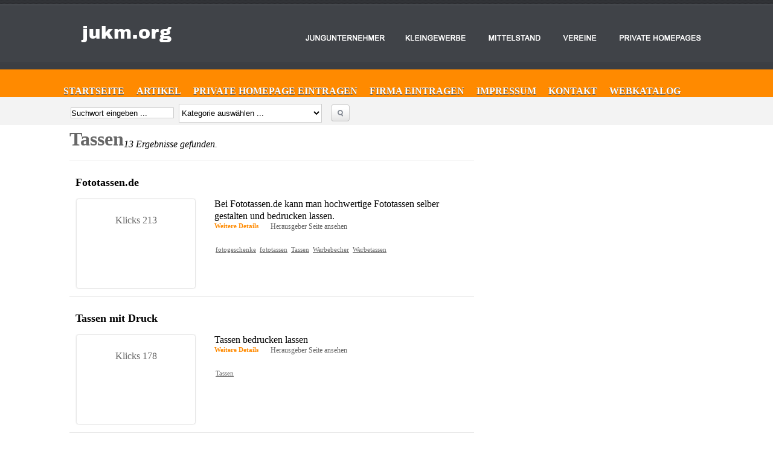

--- FILE ---
content_type: text/html
request_url: https://www.jukm.org/tag/tassen.html
body_size: 7597
content:
<html xmlns="http://www.w3.org/1999/xhtml" dir="ltr" lang="en-US">
<head profile="http://gmpg.org/xfn/11">
<script type="text/javascript" src="../../_static/js/ait-client-rewrite.js" charset="utf-8"></script>
<script type="text/javascript">
WB_wombat_Init("https:///web", "20150425130653", "www.jukm.org");
</script>
<script type="text/javascript" src="../../_static/js/wbhack.js" charset="utf-8"></script>
<script type="text/javascript">
__wbhack.init('https:///web');
</script>
<link rel="stylesheet" type="text/css" href="../../_static/css/banner-styles.css">
<link rel="stylesheet" type="text/css" href="../../_static/css/iconochive.css">
<!-- End Wayback Rewrite JS Include -->

<title>Tassen - J U K M - Webkatalog / Webverzeichnis</title>
<script type="text/javascript" src="../../wp-content/themes/directorypress/ppt/js/jquery.js"></script> 
<link rel="stylesheet" type="text/css" href="../../wp-content/themes/directorypress/ppt/css/css.premiumpress.css" media="screen">
<link rel="stylesheet" href="../../wp-content/themes/directorypress/template_directorypress/styles.css" type="text/css" media="screen">
<link rel="stylesheet" href="../../wp-content/themes/directorypress/themes/directorypress-world-travel/css/styles.css" type="text/css">
<!-- This site is optimized with the Yoast WordPress SEO plugin v1.4.13 - http://yoast.com/wordpress/seo/ -->
<link rel="canonical" href="../../tag/tassen/">
<!-- / Yoast WordPress SEO plugin. -->
<link rel="alternate" type="application/rss+xml" title="J U K M - Webkatalog / Webverzeichnis &#187; Tassen Tag Feed" href="http://www.jukm.org/tag/tassen/feed/">
<link rel="stylesheet" id="PPT1-css" href="../../wp-content/themes/directorypress/ppt/css/css.premiumpress.css?ver=3.4.2" type="text/css" media="all">
<link rel="stylesheet" id="PPT2-css" href="../../wp-content/themes/directorypress/template_directorypress/styles.css?ver=3.4.2" type="text/css" media="all">
<link rel="stylesheet" id="PPT3-css" href="../../wp-content/themes/directorypress/themes/directorypress-world-travel/css/styles.css?ver=3.4.2" type="text/css" media="all">
<script type="text/javascript" src="../../wp-content/themes/directorypress/ppt/ajax/actions.js"></script>
<meta name="robots" content="noindex,follow">
<link rel="stylesheet" type="text/css" href="../../wp-content/plugins/jukm-layout/templates/jukm.css" media="screen"> 
</head> 
<body>
	<div class="wrapper w_960"> 
		<div id="header" class="full">
            <div class="f_half left" id="logo"> 
             <a href="index.html" title="J U K M &#8211; Webkatalog / Webverzeichnis">
			 	<img src="../../wp-content/themes/directorypress/thumbs/jukm-logo4.png" alt="J U K M &#8211; Webkatalog / Webverzeichnis">
			 </a>
            </div>        
            <div class="left padding5" id="banner"> 
            </div>        
        <div class="clearfix"></div>
        </div> 
        <div id="menudrop">
            <div class="full"> 
            <div class="menu-menu-3-container"><ul id="menu-menu-3" class="menu"><li id="menu-item-63108" class="menu-item menu-item-type-custom menu-item-object-custom menu-item-home menu-item-63108"><a href="index.html">Startseite</a></li>
<li id="menu-item-63102" class="menu-item menu-item-type-post_type menu-item-object-page menu-item-63102"><a href="../../artikel.html">Artikel</a></li>
<li id="menu-item-63104" class="menu-item menu-item-type-post_type menu-item-object-page menu-item-63104"><a href="../../privater-eintrag.html">Private Homepage eintragen</a></li>
<li id="menu-item-63107" class="menu-item menu-item-type-post_type menu-item-object-page menu-item-63107"><a href="../../firmen-hompage.html">Firma eintragen</a></li>
<li id="menu-item-63105" class="menu-item menu-item-type-post_type menu-item-object-page menu-item-63105"><a href="../../impressum.html">Impressum</a></li>
<li id="menu-item-63106" class="menu-item menu-item-type-post_type menu-item-object-page menu-item-63106"><a href="../../kontakt.html">Kontakt</a></li>
<li id="menu-item-63103" class="menu-item menu-item-type-post_type menu-item-object-page menu-item-63103"><a href="../../webkatalog.html">Webkatalog</a></li>
</ul></div>                 
            </div> 
        </div>
        <div class="full">
        <div id="submenubar"> 
            <form method="get" action="/" name="searchBox" id="searchBox">
              <table width="100%" border="0" id="SearchForm">
              <tr>
                <td><input type="text" value="Suchwort eingeben ..." name="s" id="s" onfocus="this.value='';"></td>
                <td><select id="catsearch" name="cat"><option value="">Kategorie ausw&#228;hlen ...</option><option value="95">Baubranche (1589)</option><option value="97"> -&gt; Baugewerbe (250)</option><option value="23154"> --&gt; Baunebengewerbe (88)</option><option value="98"> -&gt; Baustoffe (100)</option><option value="96"> -&gt; Hausbau (110)</option><option value="11">Computer (1571)</option><option value="14"> -&gt; Hardware (127)</option><option value="12"> -&gt; Internet (823)</option><option value="13"> -&gt; Software (256)</option><option value="57754"> --&gt; Android Apps (0)</option><option value="57753"> --&gt; IOS Apps (0)</option><option value="1923"> -&gt; Verzeichnisse (54)</option><option value="23">Daheim (1150)</option><option value="24"> -&gt; Familie (209)</option><option value="25"> -&gt; Haushalt (244)</option><option value="526"> -&gt; Haustiere (521)</option><option value="26"> -&gt; Kochen (73)</option><option value="34">Freizeit (1577)</option><option value="27430"> -&gt; Ausflugsziele (69)</option><option value="284"> -&gt; Auto (469)</option><option value="36"> -&gt; Gastronomie (280)</option><option value="37"> -&gt; Outdoor Aktiv. (191)</option><option value="3497"> -&gt; Sport (295)</option><option value="19">Gesund &amp; Sch&#246;n (2076)</option><option value="22"> -&gt; Altern. Medizin (295)</option><option value="20"> -&gt; Fitness (143)</option><option value="21"> -&gt; Medizin (329)</option><option value="537"> --&gt; Apotheken (23)</option><option value="538"> --&gt; &#196;rzte (152)</option><option value="19890"> ---&gt; Zahn&#228;rzte (60)</option><option value="535"> -&gt; Pflege &amp; Kosmetik (391)</option><option value="54482"> -&gt; Pflege / Altenpflege (8)</option><option value="3579"> -&gt; Therapeuten (201)</option><option value="527"> -&gt; Wellness (281)</option><option value="27">Kids und Teens (260)</option><option value="28"> -&gt; Schule (118)</option><option value="29"> -&gt; Teen Life (35)</option><option value="3">Kunst (835)</option><option value="5"> -&gt; Fernsehen (43)</option><option value="66"> -&gt; Galerien (108)</option><option value="4"> -&gt; Kino (33)</option><option value="6"> -&gt; Musik (433)</option><option value="30">Presse (249)</option><option value="31"> -&gt; Medien (189)</option><option value="33"> -&gt; Wetter (0)</option><option value="32"> -&gt; Zeitung (18)</option><option value="1325">Private Homepages (765)</option><option value="1332"> -&gt; Dies und das (191)</option><option value="1330"> -&gt; Interessantes (287)</option><option value="1331"> -&gt; Lustiges (51)</option><option value="35">Reisen/Urlaub (1251)</option><option value="1593"> -&gt; Ferienwohnung (542)</option><option value="2228"> -&gt; Hotel (1)</option><option value="3167"> -&gt; Mietwagen (41)</option><option value="43">Shopping (2736)</option><option value="794"> -&gt; Elektro (262)</option><option value="32732"> -&gt; Foto und Optik (54)</option><option value="46"> -&gt; Geschenke (406)</option><option value="1335"> -&gt; Hausrat (192)</option><option value="44"> -&gt; Kleidung (599)</option><option value="49269"> -&gt; Mode (44)</option><option value="45"> -&gt; Nahrungsmittel (235)</option><option value="1766"> -&gt; Schmuck (59)</option><option value="3498"> -&gt; Sport (129)</option><option value="47">Sonstiges (378)</option><option value="12176"> -&gt; Fotoschulen (12)</option><option value="48"> -&gt; Leute (57)</option><option value="49"> -&gt; Religion (36)</option><option value="15">Spiele (64)</option><option value="18"> -&gt; Casino (7)</option><option value="17"> -&gt; RPGs (5)</option><option value="16"> -&gt; Video Games (16)</option><option value="69">Veranstaltungen (283)</option><option value="101"> -&gt; Feste (97)</option><option value="99"> -&gt; Konzerte (14)</option><option value="100"> -&gt; Theater (18)</option><option value="1333">Vereine (256)</option><option value="1334"> -&gt; Soziales (106)</option><option value="732"> -&gt; Sport (93)</option><option value="3288">Verzeichnisse (317)</option><option value="3290"> -&gt; Brancheneintrag (194)</option><option value="3289"> -&gt; Webkatalog (59)</option><option value="1933"> -&gt; Webverzeichnis (47)</option><option value="7">Wirtschaft (3739)</option><option value="536"> -&gt; Dienstleistungen (2935)</option><option value="2516"> --&gt; Besondere Dienstleistungen (652)</option><option value="752"> --&gt; Versicherung (123)</option><option value="9"> -&gt; Immobilien (277)</option><option value="8"> -&gt; Jobs (180)</option><option value="10"> -&gt; Kapitalanlagen (94)</option><option value="3952"> -&gt; Werbetechnik (85)</option></select></td>
                <td><div class="searchBtn" onclick="document.searchBox.submit();"> &#160;</div> </td>
                <td>&#160;&#160;<a href="javascript:void(0);" onclick="$('#AdvancedSearchBox').show();"><small>Erweiterte Suche</small></a></td>
              </tr>
            </table>
            </form>
            <ul class="submenu_account">            
            </ul> 
        </div>
        </div>
		<div id="page" class="clearfix full">
        <div class="AdvancedSearchBox" id="AdvancedSearchBox" style="display:none"> <h2>Suche...</h2><form method="get" action="/"><input type="hidden" name="search-class" value="PPT_S-ppt_s"><div class="full clearfix border_t border_b"><p class="f3 left"><label class="searchform-label">suche</label><br> <input name="cs-all-0" value="" class="short"> </p></div> <br> <input type="submit" class="button blue" style="color:white;" value=""> <input type="button" onclick="jQuery('#AdvancedSearchBox').hide()" class="button grey" value=""> </form></div> 
        <div id="content">
<div class="middleSidebar left">
	<h1 class="categoryTitle">Tassen</h1>
    <br><div class="clearfix"></div>
    <em>13 Ergebnisse gefunden.</em>    
        <div class="clearfix"></div>
    <div id="SearchContent">  <br> <div class="clearfix"></div> 
	<div class="itembox ">
    <h1 class="icon-search-item"><a href="../../fototassen-de.html" title="Fototassen.de">Fototassen.de</a></h1>  
        <div class="itemboxinner">    
            <div class="post clearfix"> 
                <div class="thumbnail-large"> 
                    <a href="../../fototassen-de.html" title="Fototassen.de">
                    </a> 
                 	<div class="info">
						<span>Klicks 213</span>                                        
               		</div>   
                </div> 
                <div class="text"> 
                    <p>Bei Fototassen.de kann man hochwertige Fototassen selber gestalten und bedrucken lassen.</p>
                                        <div class="tags clearfix"> <a href="../../tag/fotogeschenke.html">fotogeschenke</a><a href="../../tag/fototassen.html">fototassen</a><a href="../../tag/tassen.html">Tassen</a><a href="../../tag/werbebecher.html">Werbebecher</a><a href="../../tag/werbetassen.html">Werbetassen</a></div>
                    <div class="meta clearfix"> 
                           <a href="../../fototassen-de.html">Weitere Details</a>
            				                             Herausgeber Seite ansehen 
                    </div>  
                </div>
            </div>
        </div>
        <div class="clearfix"></div>
</div><div class="itembox ">
    <h1 class="icon-search-item"><a href="../../tassen-mit-druck.html" title="Tassen mit Druck">Tassen mit Druck</a></h1>  
        <div class="itemboxinner">    
            <div class="post clearfix"> 
                <div class="thumbnail-large"> 
                    <a href="../../tassen-mit-druck.html" title="Tassen mit Druck">
                    </a> 
                 	<div class="info">
						<span>Klicks 178</span>                                        
               		</div>   
                </div> 
                <div class="text"> 
                    <p>Tassen bedrucken lassen</p>
                                        <div class="tags clearfix"> <a href="../../tag/tassen.html">Tassen</a></div>
                    <div class="meta clearfix"> 
                           <a href="../../tassen-mit-druck.html">Weitere Details</a>
            				                             Herausgeber Seite ansehen 
                    </div>  
                </div>
            </div>
        </div>
        <div class="clearfix"></div>
</div><div class="itembox ">
    <h1 class="icon-search-item"><a href="../../topferei.html" title="T&#246;pferei">T&#246;pferei</a></h1>  
        <div class="itemboxinner">    
            <div class="post clearfix"> 
                <div class="thumbnail-large"> 
                    <a href="../../topferei.html" title="T&#246;pferei">
                    </a> 
                 	<div class="info">
						<span>Klicks 231</span>                                        
               		</div>   
                </div> 
                <div class="text"> 
                    <p>T&#246;pferei </p>
                                        <div class="tags clearfix"> <a href="../../tag/kannen.html">Kannen</a><a href="../../tag/keramik.html">Keramik</a><a href="../../tag/tassen.html">Tassen</a><a href="../../tag/topferei.html">T&#246;pferei</a><a href="../../tag/topferkurse.html">T&#246;pferkurse</a></div>
                    <div class="meta clearfix"> 
                           <a href="../../topferei.html">Weitere Details</a>
            				                             Herausgeber Seite ansehen 
                    </div>  
                </div>
            </div>
        </div>
        <div class="clearfix"></div>
</div><div class="itembox ">
    <h1 class="icon-search-item"><a href="../../kapper-cc-fur-jeden-etwas-individuelles.html" title="Kapper.cc &#8211; F&#252;r jeden etwas Individuelles">Kapper.cc - F&#252;r jeden etwas Individuelles</a></h1>  
        <div class="itemboxinner">    
            <div class="post clearfix"> 
                <div class="thumbnail-large"> 
                    <a href="../../kapper-cc-fur-jeden-etwas-individuelles.html" title="Kapper.cc &#8211; F&#252;r jeden etwas Individuelles">
                    </a> 
                 	<div class="info">
						<span>Klicks 349</span>                                        
               		</div>   
                </div> 
                <div class="text"> 
                    <p>Wir bieten Ihnen eine Reihe von exclusiven, individuellen Geschenkartikeln aus vielen Bereichen.</p>
<p>Wir bem&#252;hen uns laufend, neue Artikel anzubieten.</p>
                                        <div class="tags clearfix"> <a href="../../tag/jausenbrett.html">Jausenbrett</a><a href="../../tag/kopfkissen.html">Kopfkissen</a><a href="../../tag/taschen.html">Taschen</a><a href="../../tag/tasse.html">tasse</a><a href="../../tag/tassen.html">Tassen</a></div>
                    <div class="meta clearfix"> 
                           <a href="../../kapper-cc-fur-jeden-etwas-individuelles.html">Weitere Details</a>
            				                             Herausgeber Seite ansehen 
                    </div>  
                </div>
            </div>
        </div>
        <div class="clearfix"></div>
</div><div class="itembox ">
    <h1 class="icon-search-item"><a href="../../bedrucktmich-de.html" title="bedrucktmich.de">bedrucktmich.de</a></h1>  
        <div class="itemboxinner">    
            <div class="post clearfix"> 
                <div class="thumbnail-large"> 
                    <a href="../../bedrucktmich-de.html" title="bedrucktmich.de">
                    </a> 
                 	<div class="info">
						<span>Klicks 287</span>                                        
               		</div>   
                </div> 
                <div class="text"> 
                    <p>Dein Onlineshop f&#252;r individuell bedruckte Fotogeschenke.<br>
Gestalte dir echte Unikate, wie Fototassen, oder SMART-Cover f&#252;r dein IPhone,IPad,IPod,Samsung,Blackberry ODER Kindl. Wir bebedrucken dir schnell und individuell dein Kissen, Schl&#252;sselanh&#228;nger, Puzzel, Shirts mit Foto, Spruch, Text - deinem Wunschmotiv.</p>
                                        <div class="tags clearfix"> <a href="../../tag/bedrucken.html">bedrucken</a><a href="../../tag/foto.html">Foto</a><a href="../../tag/kissen.html">Kissen</a><a href="../../tag/lassen.html">lassen</a><a href="../../tag/tassen.html">Tassen</a></div>
                    <div class="meta clearfix"> 
                           <a href="../../bedrucktmich-de.html">Weitere Details</a>
            				                             Herausgeber Seite ansehen 
                    </div>  
                </div>
            </div>
        </div>
        <div class="clearfix"></div>
</div><div class="itembox ">
    <h1 class="icon-search-item"><a href="../../bured-de.html" title="bured.de">bured.de</a></h1>  
        <div class="itemboxinner">    
            <div class="post clearfix"> 
                <div class="thumbnail-large"> 
                    <a href="../../bured-de.html" title="bured.de">
                    </a> 
                 	<div class="info">
						<span>Klicks 399</span>                                        
               		</div>   
                </div> 
                <div class="text"> 
                    <p>T-Shirt, Tassen, Kissen und mehr gestalten, bedrucken bei bured.de. </p>
                                        <div class="tags clearfix"> <a href="../../tag/baby-body.html">Baby Body</a><a href="../../tag/bedrucken.html">bedrucken</a><a href="../../tag/kissen.html">Kissen</a><a href="../../tag/shirt.html">shirt</a><a href="../../tag/tassen.html">Tassen</a></div>
                    <div class="meta clearfix"> 
                           <a href="../../bured-de.html">Weitere Details</a>
            				                             Herausgeber Seite ansehen 
                    </div>  
                </div>
            </div>
        </div>
        <div class="clearfix"></div>
</div><div class="itembox ">
    <h1 class="icon-search-item"><a href="../../la-fissima.html" title="La fissima">La fissima</a></h1>  
        <div class="itemboxinner">    
            <div class="post clearfix"> 
                <div class="thumbnail-large"> 
                    <a href="../../la-fissima.html" title="La fissima">
                    </a> 
                 	<div class="info">
						<span>Klicks 378</span>                                        
               		</div>   
                </div> 
                <div class="text"> 
                    <p>Geschenke und allerlei n&#252;tzliches f&#252;r den Haushalt &#252;berwiegend skandinavische Hersteller</p>
                                        <div class="tags clearfix"> <a href="../../tag/geschirr.html">geschirr</a><a href="../../tag/sophia-white.html">Sophia White</a><a href="../../tag/tassen.html">Tassen</a></div>
                    <div class="meta clearfix"> 
                           <a href="../../la-fissima.html">Weitere Details</a>
            				                             Herausgeber Seite ansehen 
                    </div>  
                </div>
            </div>
        </div>
        <div class="clearfix"></div>
</div><div class="itembox ">
    <h1 class="icon-search-item"><a href="../../shirt-oase-rene-eichelmann.html" title="Shirt-Oase Rene Eichelmann">Shirt-Oase Rene Eichelmann</a></h1>  
        <div class="itemboxinner">    
            <div class="post clearfix"> 
                <div class="thumbnail-large"> 
                    <a href="../../shirt-oase-rene-eichelmann.html" title="Shirt-Oase Rene Eichelmann">
                    </a> 
                 	<div class="info">
						<span>Klicks 325</span>                                        
               		</div>   
                </div> 
                <div class="text"> 
                    <p>Onlineshop mit coolen Shirts.</p>
                                        <div class="tags clearfix"> <a href="../../tag/basecape.html">basecape</a><a href="../../tag/pullover.html">Pullover</a><a href="../../tag/shirt.html">shirt</a><a href="../../tag/tassen.html">Tassen</a></div>
                    <div class="meta clearfix"> 
                           <a href="../../shirt-oase-rene-eichelmann.html">Weitere Details</a>
            				                             Herausgeber Seite ansehen 
                    </div>  
                </div>
            </div>
        </div>
        <div class="clearfix"></div>
</div><div class="itembox ">
    <h1 class="icon-search-item"><a href="../../cinetopolis.html" title="CINETOPOLIS">CINETOPOLIS</a></h1>  
        <div class="itemboxinner">    
            <div class="post clearfix"> 
                <div class="thumbnail-large"> 
                    <a href="../../cinetopolis.html" title="CINETOPOLIS">
                    </a> 
                 	<div class="info">
						<span>Klicks 356</span>                                        
               		</div>   
                </div> 
                <div class="text"> 
                    <p>Onlineshop f&#252;r Sammelfiguren, Filmfiguren und MerchandisingrnHolt Euch Hollywood nach Hause!</p>
                                        <div class="tags clearfix"> <a href="../../tag/figuren.html">Figuren</a><a href="../../tag/hollywood.html">Hollywood</a><a href="../../tag/kino.html">Kino</a><a href="../../tag/sammeln.html">sammeln</a><a href="../../tag/tassen.html">Tassen</a></div>
                    <div class="meta clearfix"> 
                           <a href="../../cinetopolis.html">Weitere Details</a>
            				                             Herausgeber Seite ansehen 
                    </div>  
                </div>
            </div>
        </div>
        <div class="clearfix"></div>
</div><div class="itembox ">
    <h1 class="icon-search-item"><a href="../../lydias-kreativbildstudio.html" title="Lydias Kreativbildstudio">Lydias Kreativbildstudio</a></h1>  
        <div class="itemboxinner">    
            <div class="post clearfix"> 
                <div class="thumbnail-large"> 
                    <a href="../../lydias-kreativbildstudio.html" title="Lydias Kreativbildstudio">
                    </a> 
                 	<div class="info">
						<span>Klicks 275</span>                                        
               		</div>   
                </div> 
                <div class="text"> 
                    <p>Meine Fotokarten eignen sich als prima Geschenkidee zu den unterschiedlichsten Anl&#228;ssen wie Geburtstag, allgemeine Gl&#252;ckw&#252;nsche, Einladungen, Weihnachten, Ostern usw. oder einfach um seinen Liebsten und Bekannten eine Freude zu bereiten.</p>
                                        <div class="tags clearfix"> <a href="../../tag/fotobucher.html">Fotob&#252;cher</a><a href="../../tag/fotofolien.html">Fotofolien</a><a href="../../tag/fotokarten.html">Fotokarten</a><a href="../../tag/gluckwunschkarten.html">gl&#252;ckwunschkarten</a><a href="../../tag/tassen.html">Tassen</a></div>
                    <div class="meta clearfix"> 
                           <a href="../../lydias-kreativbildstudio.html">Weitere Details</a>
            				                             Herausgeber Seite ansehen 
                    </div>  
                </div>
            </div>
        </div>
        <div class="clearfix"></div>
</div><div class="itembox ">
    <h1 class="icon-search-item"><a href="../../brigittes-nostalgie-im-kinderzimmer-greengate-rice.html" title="Brigitte&#8217;s Nostalgie im Kinderzimmer. GreenGate &amp; Rice">Brigitte&#8217;s Nostalgie im Kinderzimmer. GreenGate &amp; Rice</a></h1>  
        <div class="itemboxinner">    
            <div class="post clearfix"> 
                <div class="thumbnail-large"> 
                    <a href="../../brigittes-nostalgie-im-kinderzimmer-greengate-rice.html" title="Brigitte&#8217;s Nostalgie im Kinderzimmer. GreenGate &amp; Rice">
                    </a> 
                 	<div class="info">
						<span>Klicks 541</span>                                        
               		</div>   
                </div> 
                <div class="text"> 
                    <p>Sch&#246;nes im und ums Haus. Grosses Sortiment an GreenGate, Rice. Latte Cups, Espresso Tassen, Teller, Eierbecher, Kr&#252;ge, Zuckerdosen, Schalen. Frische Designs Spot Red, Fay, Juliette, Naomi, Millie.</p>
                                        <div class="tags clearfix"> <a href="../../tag/eierbecher.html">Eierbecher</a><a href="../../tag/greengate.html">GreenGate</a><a href="../../tag/rice.html">Rice</a><a href="../../tag/tassen.html">Tassen</a><a href="../../tag/tupfen.html">Tupfen</a></div>
                    <div class="meta clearfix"> 
                           <a href="../../brigittes-nostalgie-im-kinderzimmer-greengate-rice.html">Weitere Details</a>
            				                             Herausgeber Seite ansehen 
                    </div>  
                </div>
            </div>
        </div>
        <div class="clearfix"></div>
</div><div class="itembox ">
    <h1 class="icon-search-item"><a href="../../eigene-mousepads-und-tassen.html" title="Eigene Mousepads und Tassen">Eigene Mousepads und Tassen</a></h1>  
        <div class="itemboxinner">    
            <div class="post clearfix"> 
                <div class="thumbnail-large"> 
                    <a href="../../eigene-mousepads-und-tassen.html" title="Eigene Mousepads und Tassen">
                    </a> 
                 	<div class="info">
						<span>Klicks 461</span>                                        
               		</div>   
                </div> 
                <div class="text"> 
                    <p>Wir drucken Ihr Foto oder Ihre Datei auf Mousepads und Tassen. Au&#223;ergew&#246;hnlich ist der Druck auf echten Schiefertafeln. Ihr Foto auf einer Schiefertafel ist ein ganz besonderes Geschenk.rnNeu: Schl&#252;sselanh&#228;nger aus Wollfilz. Wir drucken Ihren Text auf den Schl&#252;sselanh&#228;nger mit Flock. Edel und einmalig.</p>
                                        <div class="tags clearfix"> <a href="../../tag/mousepads.html">mousepads</a><a href="../../tag/schlusselanhanger.html">schl&#252;sselanh&#228;nger</a><a href="../../tag/tassen.html">Tassen</a><a href="../../tag/wollfilz.html">wollfilz</a></div>
                    <div class="meta clearfix"> 
                           <a href="../../eigene-mousepads-und-tassen.html">Weitere Details</a>
            				                             Herausgeber Seite ansehen 
                    </div>  
                </div>
            </div>
        </div>
        <div class="clearfix"></div>
</div><div class="itembox ">
    <h1 class="icon-search-item"><a href="../../nett-shop24.html" title="Nett-Shop24">Nett-Shop24</a></h1>  
        <div class="itemboxinner">    
            <div class="post clearfix"> 
                <div class="thumbnail-large"> 
                    <a href="../../nett-shop24.html" title="Nett-Shop24">
                    </a> 
                 	<div class="info">
						<span>Klicks 517</span>                                        
               		</div>   
                </div> 
                <div class="text"> 
                    <p>Herstellung von Aufklebern, Schriftz&#252;gen, Textilien, Motiv-Tassen, Mousepads, Puzzles, Bootskennzeichen, Bootsnamen uvm.</p>
                                        <div class="tags clearfix"> <a href="../../tag/aufkleber.html">Aufkleber</a><a href="../../tag/schilder.html">Schilder</a><a href="../../tag/sticker.html">Sticker</a><a href="../../tag/t-shirts.html">t-shirts</a><a href="../../tag/tassen.html">Tassen</a></div>
                    <div class="meta clearfix"> 
                           <a href="../../nett-shop24.html">Weitere Details</a>
            				                             Herausgeber Seite ansehen 
                    </div>  
                </div>
            </div>
        </div>
        <div class="clearfix"></div>
</div> 
    </div>
    <div class="clearfix"> </div><br>
        <ul class="pagination paginationD paginationD10"> 
            <li><a class="pages">Seite 1 of 1</a></li><li><a class="current">1</a></li>             			 
        </ul>
	<div class="clearfix"> </div><br>
</div>
<div id="sidebar" class="rightSidebar left">
    <div class="itembox">
        <h2 id="sidebar-cats">Kategorien</h2>
        <div class="itemboxinner nopadding">
            <ul class="category" id="Accordion">
            <li class="AA">  <a href="javascript:togglelayer('droplist1')" title="baubranche">Baubranche (1589)</a><ul id="DropList1" style="display:none;"><li class="sub"><a href="../../category/baubranche.html">Baubranche</a></li><li class="sub "> <a href="../../category/baubranche/baugewerbe.html">Baugewerbe</a></li><li class="sub "> <a href="../../category/baubranche/baugewerbe/baunebengewerbe.html">Baunebengewerbe</a></li><li class="sub "> <a href="../../category/baubranche/baustoffe.html">Baustoffe</a></li><li class="sub "> <a href="../../category/baubranche/hausbau.html">Hausbau</a></li></ul></li><li class="AA">  <a href="javascript:togglelayer('droplist6')" title="computer">Computer (1571)</a><ul id="DropList6" style="display:none;"><li class="sub"><a href="../../category/computer.html">Computer</a></li><li class="sub "> <a href="../../category/computer/hardware.html">Hardware</a></li><li class="sub "> <a href="../../category/computer/internet.html">Internet</a></li><li class="sub "> <a href="../../category/computer/software.html">Software</a></li><li class="sub "> <a href="../../category/computer/software/android-apps-software.html">Android Apps</a></li><li class="sub "> <a href="../../category/computer/software/ios-apps-software.html">IOS Apps</a></li><li class="sub "> <a href="../../category/computer/verzeichnisse.html">Verzeichnisse</a></li></ul></li><li class="AA">  <a href="javascript:togglelayer('droplist13')" title="daheim">Daheim (1150)</a><ul id="DropList13" style="display:none;"><li class="sub"><a href="../../category/daheim.html">Daheim</a></li><li class="sub "> <a href="../../category/daheim/familie.html">Familie</a></li><li class="sub "> <a href="../../category/daheim/haushalt.html">Haushalt</a></li><li class="sub "> <a href="../../category/daheim/haustiere.html">Haustiere</a></li><li class="sub "> <a href="../../category/daheim/kochen.html">Kochen</a></li></ul></li><li class="AA">  <a href="javascript:togglelayer('droplist18')" title="freizeit">Freizeit (1577)</a><ul id="DropList18" style="display:none;"><li class="sub"><a href="../../category/freizeit.html">Freizeit</a></li><li class="sub "> <a href="../../category/freizeit/ausflugsziele.html">Ausflugsziele</a></li><li class="sub "> <a href="../../category/freizeit/auto.html">Auto</a></li><li class="sub "> <a href="../../category/freizeit/gastronomie.html">Gastronomie</a></li><li class="sub "> <a href="../../category/freizeit/outdoor-aktivitaeten.html">Outdoor Aktiv.</a></li><li class="sub "> <a href="../../category/freizeit/sport-freizeit.html">Sport</a></li></ul></li><li class="AA">  <a href="javascript:togglelayer('droplist24')" title="gesundheit">Gesund &amp; Sch&#246;n (2076)</a><ul id="DropList24" style="display:none;"><li class="sub"><a href="../../category/gesundheit.html">Gesund &amp; Sch&#246;n</a></li><li class="sub "> <a href="../../category/gesundheit/alternative-medizin.html">Altern. Medizin</a></li><li class="sub "> <a href="../../category/gesundheit/fitness.html">Fitness</a></li><li class="sub "> <a href="../../category/gesundheit/medizin.html">Medizin</a></li><li class="sub "> <a href="../../category/gesundheit/medizin/apotheken.html">Apotheken</a></li><li class="sub "> <a href="../../category/gesundheit/medizin/arzte.html">&#196;rzte</a></li><li class="sub "> <a href="../../category/gesundheit/medizin/arzte/zahnarzte.html">Zahn&#228;rzte</a></li><li class="sub "> <a href="../../category/gesundheit/pflege-kosmetik.html">Pflege &amp; Kosmetik</a></li><li class="sub "> <a href="../../category/gesundheit/pflege-altenpflege.html">Pflege / Altenpflege</a></li><li class="sub "> <a href="../../category/gesundheit/therapeuten.html">Therapeuten</a></li><li class="sub "> <a href="../../category/gesundheit/wellness.html">Wellness</a></li></ul></li><li class="AA">  <a href="javascript:togglelayer('droplist35')" title="kids-und-teens">Kids und Teens (260)</a><ul id="DropList35" style="display:none;"><li class="sub"><a href="../../category/kids-und-teens.html">Kids und Teens</a></li><li class="sub "> <a href="../../category/kids-und-teens/schule.html">Schule</a></li><li class="sub "> <a href="../../category/kids-und-teens/teen-life.html">Teen Life</a></li></ul></li><li class="AA">  <a href="javascript:togglelayer('droplist38')" title="kunst">Kunst (835)</a><ul id="DropList38" style="display:none;"><li class="sub"><a href="../../category/kunst.html">Kunst</a></li><li class="sub "> <a href="../../category/kunst/fernsehen.html">Fernsehen</a></li><li class="sub "> <a href="../../category/kunst/galerien.html">Galerien</a></li><li class="sub "> <a href="../../category/kunst/kino.html">Kino</a></li><li class="sub "> <a href="../../category/kunst/musik.html">Musik</a></li></ul></li><li class="AA">  <a href="javascript:togglelayer('droplist43')" title="presse">Presse (249)</a><ul id="DropList43" style="display:none;"><li class="sub"><a href="../../category/presse.html">Presse</a></li><li class="sub "> <a href="../../category/presse/medien.html">Medien</a></li><li class="sub "> <a href="../../category/presse/wetter.html">Wetter</a></li><li class="sub "> <a href="../../category/presse/zeitung.html">Zeitung</a></li></ul></li><li class="AA">  <a href="javascript:togglelayer('droplist47')" title="private-hompages">Private Homepages (765)</a><ul id="DropList47" style="display:none;"><li class="sub"><a href="../../category/private-hompages.html">Private Homepages</a></li><li class="sub "> <a href="../../category/private-hompages/dies-und-das.html">Dies und das</a></li><li class="sub "> <a href="../../category/private-hompages/interessantes.html">Interessantes</a></li><li class="sub "> <a href="../../category/private-hompages/lustiges.html">Lustiges</a></li></ul></li><li class="AA">  <a href="javascript:togglelayer('droplist51')" title="reisen">Reisen/Urlaub (1251)</a><ul id="DropList51" style="display:none;"><li class="sub"><a href="../../category/reisen.html">Reisen/Urlaub</a></li><li class="sub "> <a href="../../category/reisen/ferienwohnung.html">Ferienwohnung</a></li><li class="sub "> <a href="../../category/reisen/hotel.html">Hotel</a></li><li class="sub "> <a href="../../category/reisen/mietwagen.html">Mietwagen</a></li></ul></li><li class="AA">  <a href="javascript:togglelayer('droplist55')" title="shopping">Shopping (2736)</a><ul id="DropList55" style="display:none;"><li class="sub"><a href="../../category/shopping.html">Shopping</a></li><li class="sub "> <a href="../../category/shopping/elektro.html">Elektro</a></li><li class="sub "> <a href="../../category/shopping/foto-und-optik.html">Foto und Optik</a></li><li class="sub "> <a href="../../category/shopping/geschenke.html">Geschenke</a></li><li class="sub "> <a href="../../category/shopping/hausrat.html">Hausrat</a></li><li class="sub "> <a href="../../category/shopping/kleidung.html">Kleidung</a></li><li class="sub "> <a href="../../category/shopping/mode-shopping.html">Mode</a></li><li class="sub "> <a href="../../category/shopping/nahrungsmittel.html">Nahrungsmittel</a></li><li class="sub "> <a href="../../category/shopping/schmuck.html">Schmuck</a></li><li class="sub "> <a href="../../category/shopping/sport-shopping.html">Sport</a></li></ul></li><li class="AA">  <a href="javascript:togglelayer('droplist65')" title="sonstiges">Sonstiges (378)</a><ul id="DropList65" style="display:none;"><li class="sub"><a href="../../category/sonstiges.html">Sonstiges</a></li><li class="sub "> <a href="../../category/sonstiges/fotoschulen.html">Fotoschulen</a></li><li class="sub "> <a href="../../category/sonstiges/leute.html">Leute</a></li><li class="sub "> <a href="../../category/sonstiges/religion.html">Religion</a></li></ul></li><li class="AA">  <a href="javascript:togglelayer('droplist69')" title="spiele">Spiele (64)</a><ul id="DropList69" style="display:none;"><li class="sub"><a href="../../category/spiele.html">Spiele</a></li><li class="sub "> <a href="../../category/spiele/casino.html">Casino</a></li><li class="sub "> <a href="../../category/spiele/rpgs.html">RPGs</a></li><li class="sub "> <a href="../../category/spiele/video-games.html">Video Games</a></li></ul></li><li class="AA">  <a href="javascript:togglelayer('droplist73')" title="veranstaltungen">Veranstaltungen (283)</a><ul id="DropList73" style="display:none;"><li class="sub"><a href="../../category/veranstaltungen.html">Veranstaltungen</a></li><li class="sub "> <a href="../../category/veranstaltungen/feste.html">Feste</a></li><li class="sub "> <a href="../../category/veranstaltungen/konzerte.html">Konzerte</a></li><li class="sub "> <a href="../../category/veranstaltungen/theater.html">Theater</a></li></ul></li><li class="AA">  <a href="javascript:togglelayer('droplist77')" title="vereine">Vereine (256)</a><ul id="DropList77" style="display:none;"><li class="sub"><a href="../../category/vereine.html">Vereine</a></li><li class="sub "> <a href="../../category/vereine/soziales.html">Soziales</a></li><li class="sub "> <a href="../../category/vereine/sport.html">Sport</a></li></ul></li><li class="AA">  <a href="javascript:togglelayer('droplist80')" title="verzeichnisse-2">Verzeichnisse (317)</a><ul id="DropList80" style="display:none;"><li class="sub"><a href="../../category/verzeichnisse-2.html">Verzeichnisse</a></li><li class="sub "> <a href="../../category/verzeichnisse-2/brancheneintrag.html">Brancheneintrag</a></li><li class="sub "> <a href="../../category/verzeichnisse-2/webkatalog-verzeichnisse-2.html">Webkatalog</a></li><li class="sub "> <a href="../../category/verzeichnisse-2/webverzeichnis.html">Webverzeichnis</a></li></ul></li><li class="AA">  <a href="javascript:togglelayer('droplist84')" title="wirtschaft">Wirtschaft (3739)</a><ul id="DropList84" style="display:none;"><li class="sub"><a href="../../category/wirtschaft.html">Wirtschaft</a></li><li class="sub "> <a href="../../category/wirtschaft/dienstleistungen.html">Dienstleistungen</a></li><li class="sub "> <a href="../../category/wirtschaft/dienstleistungen/besondere-dienstleistungen.html">Besondere Dienstleistungen</a></li><li class="sub "> <a href="../../category/wirtschaft/dienstleistungen/versicherung.html">Versicherung</a></li><li class="sub "> <a href="../../category/wirtschaft/immobilien.html">Immobilien</a></li><li class="sub "> <a href="../../category/wirtschaft/jobs.html">Jobs</a></li><li class="sub "> <a href="../../category/wirtschaft/kapitalanlagen.html">Kapitalanlagen</a></li><li class="sub "> <a href="../../category/wirtschaft/werbetechnik.html">Werbetechnik</a></li></ul></li>            
            </ul>
        </div>    
    </div>    
<center></center>  
</div>
 <div class="clearfix"></div>
    </div>    
</div> 
    <div id="footer" class="clearfix full">
        <div class="w_960" style="margin:0 auto;"> 
            <div class="b_third_col col first_col"> 
             <div class="prepend">
			 <h3>Das Webverzeichnis f&#252;r Jung-Unternehmer Kleingewerbe und Mittelstand!</h3>             
             </div>
            </div>
            <div class="b_third_col col"> 
                <h3>Letzte Artikel</h3>   
                <ul class="recentarticles"><li><a href="../../article/sinn-zweck-von-webkatalogen-2.html">Sinn &amp; Zweck von Webkatalogen</a></li></ul>
            </div>
            <div class="b_third_col col last_col">                
                <div class="topper"></div>
            </div> 
        <div class="clearfix"></div>
        <div id="copyright" class="full">
                    <p>&#169; 2015 by www.jukm.org - Im Webkatalog k&#246;nnen Sie ihre Links bzw Seite eintragen. Der Eintrag f&#252;r die Weblinks ist kostenlos. </p>
        </div> 
    </div> 
</div>  <!-- end WRAPPER -->
</div>
		<script type="text/javascript" src="../../js/250/addthis_widget.js"></script>    
        <script type="text/javascript">var addthis_config = {ui_click: true}</script>
		<script type="text/javascript" src="../../wp-content/themes/directorypress/ppt/js/custom.js"></script> 
		<script type="text/javascript" src="../../wp-content/themes/directorypress/template_directorypress/js/_defaults.js"></script>
    <script type="text/javascript">
	jukmGetElement = function(id, level1, level2, level3)
	{
		if (document.getElementById(id) == undefined) {
			return false;
		}
		if (level1 == null) {
			return document.getElementById(id);
		}
		if (document.getElementById(id).childNodes[level1] == undefined) {
			return false;
		}
		if (level2 == null) {
			return document.getElementById(id).childNodes[level1];
		}
		if (document.getElementById(id).childNodes[level1].childNodes[level2] == undefined) {
			return false;
		}
		if (level3 == null) {
			return document.getElementById(id).childNodes[level1].childNodes[level2];
		}
	}
	jukmSetElement = function(element, id, content)
	{
		var div = document.createElement('div');
		div.id = id;
		div.innerHTML = content;
		element.insertBefore(div, element.childNodes[0]);
	}
	var node;
	if (node = jukmGetElement('footer')) {
		jukmSetElement(node, 'aboutJukm', '<div id="jukmFooter"><ul><li style="padding-right:100px;">    <h3>&#220;ber JUKM</h3>    <p>JUKM ist ein Web-Katalog f&#252;r Jungunternehmer, Kleingewerbe und Mittelstand, aber auch private Homepage Betreiber k&#246;nnen im JUKM Webkatalog ihre Webseiten anmelden. <br/>Der Eintrag ist kostenlos. Ein Mindestma&#223; an Qualit&#228;t wird allerdings vorausgesetzt. Ob Firma oder Shop, Website oder Homepage, ein Eintrag  im Webkatalog hilft Ihren Seiten dabei besser gefunden zu werden. </p><li><li>	<h3>Navigation</h3>	<ul id="jukmFooterNavigation">		<li><a href="/firmen-hompage/">Firma eintragen &#9658;</a></li>		<li><a href="/privater-eintrag/">Private Homepage eintragen &#9658;</a></li>		<li><a href="/kontakt/">Kontakt &#9658;</a></li>		<li><a href="/impressum/">Impressum &#9658;</a></li>		<li><a href="/webkatalog/">Web-Katalog &#9658;</a></li>	</ul></li><li>	<div id="jukmFooterLogo"><a href="/"></a></div>	<p style="text-align:center;">Werden Sie Teil von JUKM und tragen Sie Ihre <a href="/add-page/">Website</a> ein.</p></li></ul><div class="clearfix"></div>');
	}
	if (node = jukmGetElement('sidebar')) {
		jukmSetElement(node, 'jukmAddButton', '<a href="/firmen-hompage/" class="btnDownload_01 r10 rb10"></a>');
	}
	if (node = jukmGetElement('logo')) {
		jukmSetElement(node, 'jukmLogo', '<a href="/" id="jukmLogoLink"></a>');
	}
</script>
<link rel="stylesheet" type="text/css" href="../../wp-content/plugins/jukm-layout/templates/jukm.css" media="screen"><script type="text/javascript">
ldmCheckFormData = function()
{
	if(document.getElementById('url').value == '') {
		alert('Bitte tragen Sie die URL ein.');
		url.focus();
		return false;
	} 
	return CheckFormData();
}
if ($ldmFormElement = document.getElementById('SUBMITFORM')) {
	$ldmFormElement.onsubmit = ldmCheckFormData;
}
</script>
</body>
</html>